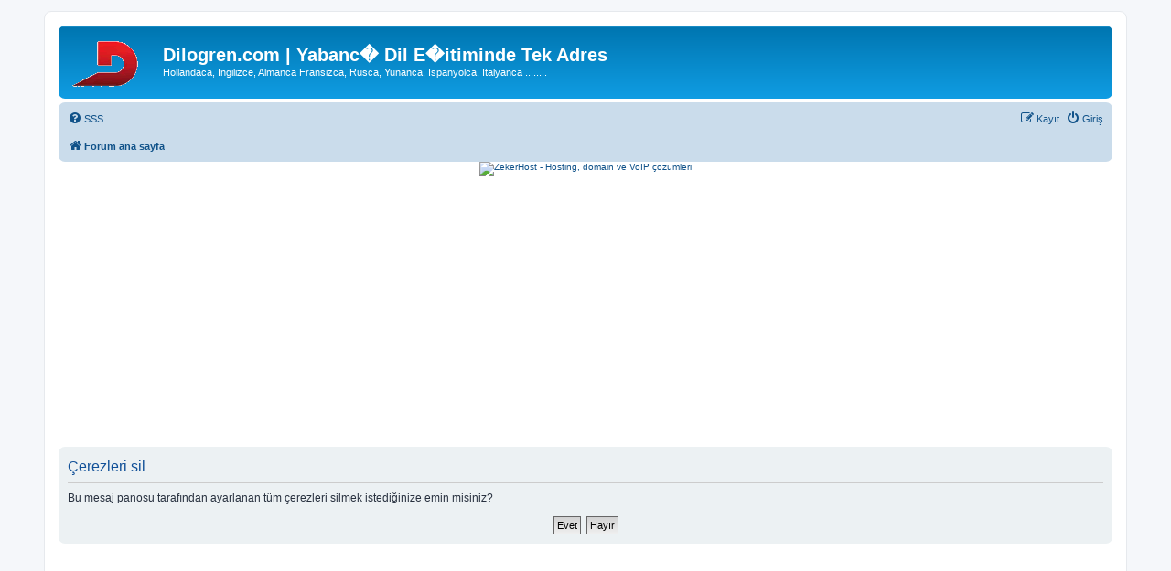

--- FILE ---
content_type: text/html; charset=UTF-8
request_url: http://forum.dilogren.com/ucp.php?mode=delete_cookies&sid=8c0dabc45bc9fcca09f62394087a91ca
body_size: 2957
content:

<!DOCTYPE html>
<html dir="ltr" lang="tr">
<head>
<meta charset="utf-8" />
<meta http-equiv="X-UA-Compatible" content="IE=edge">
<meta name="viewport" content="width=device-width, initial-scale=1" />

<title>Dilogren.com | Yabanc� Dil E�itiminde Tek Adres - Kullanıcı Kontrol Paneli - Çerezleri sil</title>

	<link rel="alternate" type="application/atom+xml" title="Besleme - Dilogren.com | Yabanc� Dil E�itiminde Tek Adres" href="/app.php/feed?sid=de5f7a31079d708ae4aae8e6d411030f">		<link rel="alternate" type="application/atom+xml" title="Besleme - Tüm forumlar" href="/app.php/feed/forums?sid=de5f7a31079d708ae4aae8e6d411030f">					

<!--
	phpBB style name: prosilver
	Based on style:   prosilver (this is the default phpBB3 style)
	Original author:  Tom Beddard ( http://www.subBlue.com/ )
	Modified by:
-->

<link href="./assets/css/font-awesome.min.css?assets_version=34" rel="stylesheet">
<link href="./styles/prosilver/theme/stylesheet.css?assets_version=34" rel="stylesheet">
<link href="./styles/prosilver/theme/tr/stylesheet.css?assets_version=34" rel="stylesheet">




<!--[if lte IE 9]>
	<link href="./styles/prosilver/theme/tweaks.css?assets_version=34" rel="stylesheet">
<![endif]-->





</head>
<body id="phpbb" class="nojs notouch section-ucp ltr ">


<div id="wrap" class="wrap">
	<a id="top" class="top-anchor" accesskey="t"></a>
	<div id="page-header">
		<div class="headerbar" role="banner">
					<div class="inner">

			<div id="site-description" class="site-description">
		<a id="logo" class="logo" href="./index.php?sid=de5f7a31079d708ae4aae8e6d411030f" title="Forum ana sayfa">
					<span class="site_logox"><img src="/styles/prosilver/theme/images/site_logo.gif"></span>
				</a>
				<h1>Dilogren.com | Yabanc� Dil E�itiminde Tek Adres</h1>
				<p>Hollandaca, Ingilizce, Almanca Fransizca, Rusca, Yunanca, Ispanyolca, Italyanca ........</p>
				<p class="skiplink"><a href="#start_here">İçeriğe geç</a></p>
			</div>

									
			</div>
					</div>
				<div class="navbar" role="navigation">
	<div class="inner">

	<ul id="nav-main" class="nav-main linklist" role="menubar">

		<li id="quick-links" class="quick-links dropdown-container responsive-menu hidden" data-skip-responsive="true">
			<a href="#" class="dropdown-trigger">
				<i class="icon fa-bars fa-fw" aria-hidden="true"></i><span>Hızlı bağlantılar</span>
			</a>
			<div class="dropdown">
				<div class="pointer"><div class="pointer-inner"></div></div>
				<ul class="dropdown-contents" role="menu">
					
					
										<li class="separator"></li>

									</ul>
			</div>
		</li>

				<li data-skip-responsive="true">
			<a href="/app.php/help/faq?sid=de5f7a31079d708ae4aae8e6d411030f" rel="help" title="Sıkça Sorulan Sorular" role="menuitem">
				<i class="icon fa-question-circle fa-fw" aria-hidden="true"></i><span>SSS</span>
			</a>
		</li>
						
			<li class="rightside"  data-skip-responsive="true">
			<a href="./ucp.php?mode=login&amp;redirect=ucp.php%3Fmode%3Ddelete_cookies&amp;sid=de5f7a31079d708ae4aae8e6d411030f" title="Giriş" accesskey="x" role="menuitem">
				<i class="icon fa-power-off fa-fw" aria-hidden="true"></i><span>Giriş</span>
			</a>
		</li>
					<li class="rightside" data-skip-responsive="true">
				<a href="./ucp.php?mode=register&amp;sid=de5f7a31079d708ae4aae8e6d411030f" role="menuitem">
					<i class="icon fa-pencil-square-o  fa-fw" aria-hidden="true"></i><span>Kayıt</span>
				</a>
			</li>
						</ul>

	<ul id="nav-breadcrumbs" class="nav-breadcrumbs linklist navlinks" role="menubar">
								<li class="breadcrumbs" itemscope itemtype="http://schema.org/BreadcrumbList">
										<span class="crumb"  itemtype="http://schema.org/ListItem" itemprop="itemListElement" itemscope><a href="./index.php?sid=de5f7a31079d708ae4aae8e6d411030f" itemtype="https://schema.org/Thing" itemscope itemprop="item" accesskey="h" data-navbar-reference="index"><i class="icon fa-home fa-fw"></i><span itemprop="name">Forum ana sayfa</span></a><meta itemprop="position" content="1" /></span>

								</li>
		
			</ul>

	</div>
</div>
<center>
  <a href="https://zekerhost.nl" target="_blank" rel="noopener">
    <img 
      src="https://webhaber.nl/zeker.gif"
      alt="ZekerHost - Hosting, domain ve VoIP çözümleri"
      title="ZekerHost - Güvenilir hosting, domain ve VoIP hizmetleri"
	  width="100%"
    >
  </a>
</center>
	</div>

<p><script async src="https://pagead2.googlesyndication.com/pagead/js/adsbygoogle.js"></script>
<!-- dilogren_yatay -->
<ins class="adsbygoogle"
     style="display:block"
     data-ad-client="ca-pub-2245112698536275"
     data-ad-slot="8793508255"
     data-ad-format="auto"
     data-full-width-responsive="true"></ins>
<script>
     (adsbygoogle = window.adsbygoogle || []).push({});
</script></p>

	<a id="start_here" class="anchor"></a>
	<div id="page-body" class="page-body" role="main">
		
		
<form id="confirm" action="./ucp.php?mode=delete_cookies&amp;sid=de5f7a31079d708ae4aae8e6d411030f&amp;confirm_key=W2Z71L2NGU" method="post">
<div class="panel">
	<div class="inner">

	<h2 class="message-title">Çerezleri sil</h2>
	<p>Bu mesaj panosu tarafından ayarlanan tüm çerezleri silmek istediğinize emin misiniz?</p>

	<fieldset class="submit-buttons">
		<input type="hidden" name="confirm_uid" value="1" />
<input type="hidden" name="sess" value="de5f7a31079d708ae4aae8e6d411030f" />
<input type="hidden" name="sid" value="de5f7a31079d708ae4aae8e6d411030f" />

		<input type="submit" name="confirm" value="Evet" class="button2" />&nbsp;
		<input type="submit" name="cancel" value="Hayır" class="button2" />
	</fieldset>

	</div>
</div>
</form>

			</div>

<p><script async src="https://pagead2.googlesyndication.com/pagead/js/adsbygoogle.js"></script>
<!-- dilogren_yatay -->
<ins class="adsbygoogle"
     style="display:block"
     data-ad-client="ca-pub-2245112698536275"
     data-ad-slot="8793508255"
     data-ad-format="auto"
     data-full-width-responsive="true"></ins>
<script>
     (adsbygoogle = window.adsbygoogle || []).push({});
</script></p>
<div id="page-footer" class="page-footer" role="contentinfo">
	<div class="navbar" role="navigation">
	<div class="inner">

	<ul id="nav-footer" class="nav-footer linklist" role="menubar">
		<li class="breadcrumbs">
									<span class="crumb"><a href="./index.php?sid=de5f7a31079d708ae4aae8e6d411030f" data-navbar-reference="index"><i class="icon fa-home fa-fw" aria-hidden="true"></i><span>Forum ana sayfa</span></a></span>					</li>
		
				<li class="rightside">Tüm zamanlar <span title="UTC">UTC</span></li>
							<li class="rightside">
				<a href="./ucp.php?mode=delete_cookies&amp;sid=de5f7a31079d708ae4aae8e6d411030f" data-ajax="true" data-refresh="true" role="menuitem">
					<i class="icon fa-trash fa-fw" aria-hidden="true"></i><span>Çerezleri sil</span>
				</a>
			</li>
														</ul>

	</div>
</div>

	<div class="copyright">
				<p class="footer-row">
			<span class="footer-copyright">Powered by <a href="https://www.phpbb.com/">phpBB</a>&reg; Forum Software &copy; phpBB Limited</span>
		</p>
				<p class="footer-row">
			<span class="footer-copyright"><br />Türkçe çeviri: <a href="https://www.phpbbturkey.com/">phpBB Türkiye</a> & <a href="https://www.turkiyeforum.com/">Türkiye Forum</a></span>
		</p>
						<p class="footer-row" role="menu">
			<a class="footer-link" href="./ucp.php?mode=privacy&amp;sid=de5f7a31079d708ae4aae8e6d411030f" title="Gizlilik" role="menuitem">
				<span class="footer-link-text">Gizlilik</span>
			</a>
			|
			<a class="footer-link" href="./ucp.php?mode=terms&amp;sid=de5f7a31079d708ae4aae8e6d411030f" title="Koşullar" role="menuitem">
				<span class="footer-link-text">Koşullar</span>
			</a>
		</p>
					</div>

	<div id="darkenwrapper" class="darkenwrapper" data-ajax-error-title="AJAX hatası" data-ajax-error-text="İsteğiniz işlenirken bir şeyler ters gitti." data-ajax-error-text-abort="İstek kullanıcı tarafından iptal edildi." data-ajax-error-text-timeout="İsteğiniz zaman aşımına uğradı; lütfen tekrar deneyin." data-ajax-error-text-parsererror="İstek ile ilgili bir şeyler ters gitti ve sunucu geçersiz bir yanıt döndürdü.">
		<div id="darken" class="darken">&nbsp;</div>
	</div>

	<div id="phpbb_alert" class="phpbb_alert" data-l-err="Hata" data-l-timeout-processing-req="İstek zaman aşımında uğradı.">
		<a href="#" class="alert_close">
			<i class="icon fa-times-circle fa-fw" aria-hidden="true"></i>
		</a>
		<h3 class="alert_title">&nbsp;</h3><p class="alert_text"></p>
	</div>
	<div id="phpbb_confirm" class="phpbb_alert">
		<a href="#" class="alert_close">
			<i class="icon fa-times-circle fa-fw" aria-hidden="true"></i>
		</a>
		<div class="alert_text"></div>
	</div>
</div>

</div>

<div>
	<a id="bottom" class="anchor" accesskey="z"></a>
	</div>

<script src="./assets/javascript/jquery-3.4.1.min.js?assets_version=34"></script>
<script src="./assets/javascript/core.js?assets_version=34"></script>



<script src="./styles/prosilver/template/forum_fn.js?assets_version=34"></script>
<script src="./styles/prosilver/template/ajax.js?assets_version=34"></script>



</body>
</html>



--- FILE ---
content_type: text/html; charset=utf-8
request_url: https://www.google.com/recaptcha/api2/aframe
body_size: 269
content:
<!DOCTYPE HTML><html><head><meta http-equiv="content-type" content="text/html; charset=UTF-8"></head><body><script nonce="RY2KSCWChecQHFikN0JXpw">/** Anti-fraud and anti-abuse applications only. See google.com/recaptcha */ try{var clients={'sodar':'https://pagead2.googlesyndication.com/pagead/sodar?'};window.addEventListener("message",function(a){try{if(a.source===window.parent){var b=JSON.parse(a.data);var c=clients[b['id']];if(c){var d=document.createElement('img');d.src=c+b['params']+'&rc='+(localStorage.getItem("rc::a")?sessionStorage.getItem("rc::b"):"");window.document.body.appendChild(d);sessionStorage.setItem("rc::e",parseInt(sessionStorage.getItem("rc::e")||0)+1);localStorage.setItem("rc::h",'1768790654130');}}}catch(b){}});window.parent.postMessage("_grecaptcha_ready", "*");}catch(b){}</script></body></html>